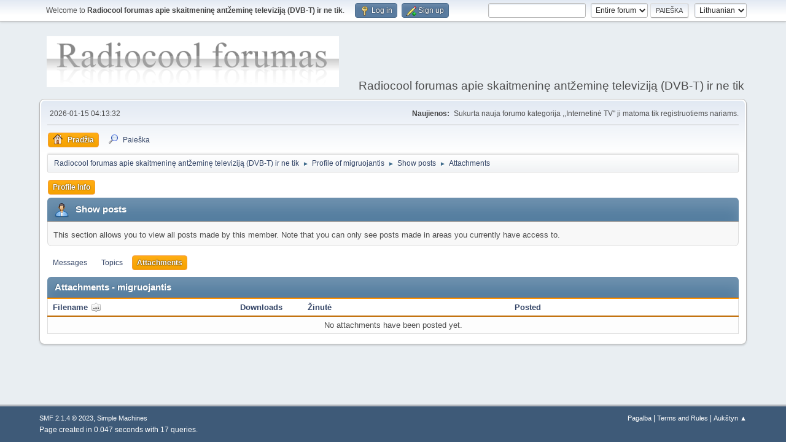

--- FILE ---
content_type: text/html; charset=UTF-8
request_url: https://forum.radiocool.lt/index.php?PHPSESSID=fc45b57ae056f4d0e0aec6d3d61d0d8b&action=profile;area=showposts;sa=attach;u=3292
body_size: 3735
content:
<!DOCTYPE html>
<html lang="en-US">
<head>
	<meta charset="UTF-8">
	<link rel="stylesheet" href="https://forum.radiocool.lt/Themes/default/css/minified_caf6bab36965b36d54f9cd6a0a842d07.css?smf214_1716911915">
	<style>
	img.avatar { max-width: 65px !important; max-height: 65px !important; }
	
	</style>
	<script>
		var smf_theme_url = "https://forum.radiocool.lt/Themes/default";
		var smf_default_theme_url = "https://forum.radiocool.lt/Themes/default";
		var smf_images_url = "https://forum.radiocool.lt/Themes/default/images";
		var smf_smileys_url = "http://forum.radiocool.lt/Smileys";
		var smf_smiley_sets = "";
		var smf_smiley_sets_default = "";
		var smf_avatars_url = "http://forum.radiocool.lt/avatars";
		var smf_scripturl = "https://forum.radiocool.lt/index.php?PHPSESSID=fc45b57ae056f4d0e0aec6d3d61d0d8b&amp;";
		var smf_iso_case_folding = false;
		var smf_charset = "UTF-8";
		var smf_session_id = "3512301dae2d89911ee86e52a21af3f3";
		var smf_session_var = "ba0ac19";
		var smf_member_id = 0;
		var ajax_notification_text = 'Kraunama...';
		var help_popup_heading_text = 'A little lost? Let me explain:';
		var banned_text = 'Atleiskite Svečias, jūsų naudojimasis forumu yra blokuojamas!';
		var smf_txt_expand = 'Expand';
		var smf_txt_shrink = 'Shrink';
		var smf_collapseAlt = 'Hide';
		var smf_expandAlt = 'Show';
		var smf_quote_expand = false;
		var allow_xhjr_credentials = false;
	</script>
	<script src="https://ajax.googleapis.com/ajax/libs/jquery/3.6.3/jquery.min.js"></script>
	<script src="https://forum.radiocool.lt/Themes/default/scripts/minified_e0ff5572cf9e65b84535821a039369d9.js?smf214_1716911915"></script>
	<script>
	var smf_you_sure ='Ar tikrai norite tai padaryti?';
	</script>
	<title>Attachments - migruojantis</title>
	<meta name="viewport" content="width=device-width, initial-scale=1">
	<meta property="og:site_name" content="Radiocool forumas apie skaitmeninę antžeminę televiziją (DVB-T) ir ne tik">
	<meta property="og:title" content="Attachments - migruojantis">
	<meta name="keywords" content="radiocool, DVB-T, nemokamai, Conax, DealExtreme, forumas, skaitmeninė televizija, tv, Leadtek, siųstuvas,AltDVB,K-World, tiuneros, LCD, h264, ts, mpeg4, dvb t, dvbt, dažniai, vlc, altdvb">
	<meta property="og:description" content="Attachments - migruojantis">
	<meta name="description" content="Attachments - migruojantis">
	<meta name="theme-color" content="#557EA0">
	<link rel="help" href="https://forum.radiocool.lt/index.php?PHPSESSID=fc45b57ae056f4d0e0aec6d3d61d0d8b&amp;action=help">
	<link rel="contents" href="https://forum.radiocool.lt/index.php?PHPSESSID=fc45b57ae056f4d0e0aec6d3d61d0d8b&amp;">
	<link rel="search" href="https://forum.radiocool.lt/index.php?PHPSESSID=fc45b57ae056f4d0e0aec6d3d61d0d8b&amp;action=search">
	<link rel="alternate" type="application/rss+xml" title="Radiocool forumas apie skaitmeninę antžeminę televiziją (DVB-T) ir ne tik - RSS" href="https://forum.radiocool.lt/index.php?PHPSESSID=fc45b57ae056f4d0e0aec6d3d61d0d8b&amp;action=.xml;type=rss2">
	<link rel="alternate" type="application/atom+xml" title="Radiocool forumas apie skaitmeninę antžeminę televiziją (DVB-T) ir ne tik - Atom" href="https://forum.radiocool.lt/index.php?PHPSESSID=fc45b57ae056f4d0e0aec6d3d61d0d8b&amp;action=.xml;type=atom">
</head>
<body id="chrome" class="action_profile">
<div id="footerfix">
	<div id="top_section">
		<div class="inner_wrap">
			<ul class="floatleft" id="top_info">
				<li class="welcome">
					Welcome to <strong>Radiocool forumas apie skaitmeninę antžeminę televiziją (DVB-T) ir ne tik</strong>.
				</li>
				<li class="button_login">
					<a href="https://forum.radiocool.lt/index.php?PHPSESSID=fc45b57ae056f4d0e0aec6d3d61d0d8b&amp;action=login" class="open" onclick="return reqOverlayDiv(this.href, 'Log in', 'login');">
						<span class="main_icons login"></span>
						<span class="textmenu">Log in</span>
					</a>
				</li>
				<li class="button_signup">
					<a href="https://forum.radiocool.lt/index.php?PHPSESSID=fc45b57ae056f4d0e0aec6d3d61d0d8b&amp;action=signup" class="open">
						<span class="main_icons regcenter"></span>
						<span class="textmenu">Sign up</span>
					</a>
				</li>
			</ul>
			<form id="languages_form" method="get" class="floatright">
				<select id="language_select" name="language" onchange="this.form.submit()">
					<option value="english">English</option>
					<option value="lithuanian" selected="selected">Lithuanian</option>
				</select>
				<noscript>
					<input type="submit" value="pirmyn">
				</noscript>
			</form>
			<form id="search_form" class="floatright" action="https://forum.radiocool.lt/index.php?PHPSESSID=fc45b57ae056f4d0e0aec6d3d61d0d8b&amp;action=search2" method="post" accept-charset="UTF-8">
				<input type="search" name="search" value="">&nbsp;
				<select name="search_selection">
					<option value="all" selected>Entire forum </option>
				</select>
				<input type="submit" name="search2" value="Paieška" class="button">
				<input type="hidden" name="advanced" value="0">
			</form>
		</div><!-- .inner_wrap -->
	</div><!-- #top_section -->
	<div id="header">
		<h1 class="forumtitle">
			<a id="top" href="https://forum.radiocool.lt/index.php?PHPSESSID=fc45b57ae056f4d0e0aec6d3d61d0d8b&amp;"><img src="https://forum.radiocool.lt/Themes/Reference20bp/images/art/logo.png" alt="Radiocool forumas apie skaitmeninę antžeminę televiziją (DVB-T) ir ne tik"></a>
		</h1>
		<div id="siteslogan">Radiocool forumas apie skaitmeninę antžeminę televiziją (DVB-T) ir ne tik</div>
	</div>
	<div id="wrapper">
		<div id="upper_section">
			<div id="inner_section">
				<div id="inner_wrap" class="hide_720">
					<div class="user">
						<time datetime="2026-01-15T02:13:32Z">2026-01-15 04:13:32 </time>
					</div>
					<div class="news">
						<h2>Naujienos: </h2>
						<p>Sukurta nauja forumo kategorija ,,Internetinė TV" ji matoma tik registruotiems nariams.</p>
					</div>
				</div>
				<a class="mobile_user_menu">
					<span class="menu_icon"></span>
					<span class="text_menu">Main Menu</span>
				</a>
				<div id="main_menu">
					<div id="mobile_user_menu" class="popup_container">
						<div class="popup_window description">
							<div class="popup_heading">Main Menu
								<a href="javascript:void(0);" class="main_icons hide_popup"></a>
							</div>
							
					<ul class="dropmenu menu_nav">
						<li class="button_home">
							<a class="active" href="https://forum.radiocool.lt/index.php?PHPSESSID=fc45b57ae056f4d0e0aec6d3d61d0d8b&amp;">
								<span class="main_icons home"></span><span class="textmenu">Pradžia</span>
							</a>
						</li>
						<li class="button_search">
							<a href="https://forum.radiocool.lt/index.php?PHPSESSID=fc45b57ae056f4d0e0aec6d3d61d0d8b&amp;action=search">
								<span class="main_icons search"></span><span class="textmenu">Paieška</span>
							</a>
						</li>
					</ul><!-- .menu_nav -->
						</div>
					</div>
				</div>
				<div class="navigate_section">
					<ul>
						<li>
							<a href="https://forum.radiocool.lt/index.php?PHPSESSID=fc45b57ae056f4d0e0aec6d3d61d0d8b&amp;"><span>Radiocool forumas apie skaitmeninę antžeminę televiziją (DVB-T) ir ne tik</span></a>
						</li>
						<li>
							<span class="dividers"> &#9658; </span>
							<a href="https://forum.radiocool.lt/index.php?PHPSESSID=fc45b57ae056f4d0e0aec6d3d61d0d8b&amp;action=profile;u=3292"><span>Profile of migruojantis</span></a>
						</li>
						<li>
							<span class="dividers"> &#9658; </span>
							<a href="https://forum.radiocool.lt/index.php?PHPSESSID=fc45b57ae056f4d0e0aec6d3d61d0d8b&amp;action=profile;u=3292;area=showposts"><span>Show posts</span></a>
						</li>
						<li class="last">
							<span class="dividers"> &#9658; </span>
							<a href="https://forum.radiocool.lt/index.php?PHPSESSID=fc45b57ae056f4d0e0aec6d3d61d0d8b&amp;action=profile;u=3292;area=showposts;sa=attach"><span>Attachments</span></a>
						</li>
					</ul>
				</div><!-- .navigate_section -->
			</div><!-- #inner_section -->
		</div><!-- #upper_section -->
		<div id="content_section">
			<div id="main_content_section">
	<a class="mobile_generic_menu_1">
		<span class="menu_icon"></span>
		<span class="text_menu"> Menu</span>
	</a>
	<div id="genericmenu">
		<div id="mobile_generic_menu_1" class="popup_container">
			<div class="popup_window description">
				<div class="popup_heading">
					 Menu
					<a href="javascript:void(0);" class="main_icons hide_popup"></a>
				</div>
				
				<div class="generic_menu">
					<ul class="dropmenu dropdown_menu_1">
						<li class="subsections"><a class="active " href="https://forum.radiocool.lt/index.php?PHPSESSID=fc45b57ae056f4d0e0aec6d3d61d0d8b&amp;action=profile;area=summary;u=3292">Profile Info</a>
							<ul>
								<li>
									<a class="profile_menu_icon administration" href="https://forum.radiocool.lt/index.php?PHPSESSID=fc45b57ae056f4d0e0aec6d3d61d0d8b&amp;action=profile;area=summary;u=3292"><span class="main_icons administration"></span>Santrauka</a>
								</li>
								<li>
									<a class="profile_menu_icon stats" href="https://forum.radiocool.lt/index.php?PHPSESSID=fc45b57ae056f4d0e0aec6d3d61d0d8b&amp;action=profile;area=statistics;u=3292"><span class="main_icons stats"></span>Show stats</a>
								</li>
								<li class="subsections">
									<a class="profile_menu_icon posts chosen " href="https://forum.radiocool.lt/index.php?PHPSESSID=fc45b57ae056f4d0e0aec6d3d61d0d8b&amp;action=profile;area=showposts;u=3292"><span class="main_icons posts"></span>Show posts</a>
									<ul>
										<li>
											<a  href="https://forum.radiocool.lt/index.php?PHPSESSID=fc45b57ae056f4d0e0aec6d3d61d0d8b&amp;action=profile;area=showposts;sa=messages;u=3292">Messages</a>
										</li>
										<li>
											<a  href="https://forum.radiocool.lt/index.php?PHPSESSID=fc45b57ae056f4d0e0aec6d3d61d0d8b&amp;action=profile;area=showposts;sa=topics;u=3292">Topics</a>
										</li>
										<li>
											<a class="chosen"  href="https://forum.radiocool.lt/index.php?PHPSESSID=fc45b57ae056f4d0e0aec6d3d61d0d8b&amp;action=profile;area=showposts;sa=attach;u=3292">Attachments</a>
										</li>
									</ul>
								</li>
							</ul>
						</li>
					</ul><!-- .dropmenu -->
				</div><!-- .generic_menu -->
			</div>
		</div>
	</div>
	<script>
		$( ".mobile_generic_menu_1" ).click(function() {
			$( "#mobile_generic_menu_1" ).show();
			});
		$( ".hide_popup" ).click(function() {
			$( "#mobile_generic_menu_1" ).hide();
		});
	</script>
				<div id="admin_content">
					<div class="cat_bar">
						<h3 class="catbg">
								<span class="main_icons profile_hd icon"></span>Show posts
						</h3>
					</div><!-- .cat_bar -->
					<p class="information">
						This section allows you to view all posts made by this member. Note that you can only see posts made in areas you currently have access to.
					</p>
					<a class="mobile_generic_menu_1_tabs">
						<span class="menu_icon"></span>
						<span class="text_menu">Show posts Menu</span>
					</a>
					<div id="adm_submenus">
						<div id="mobile_generic_menu_1_tabs" class="popup_container">
							<div class="popup_window description">
								<div class="popup_heading">
									Show posts Menu
									<a href="javascript:void(0);" class="main_icons hide_popup"></a>
								</div>
								<div class="generic_menu">
									<ul class="dropmenu dropdown_menu_1_tabs">
										<li>
											<a href="https://forum.radiocool.lt/index.php?PHPSESSID=fc45b57ae056f4d0e0aec6d3d61d0d8b&amp;action=profile;area=showposts;sa=messages;u=3292">Messages</a>
										</li>
										<li>
											<a href="https://forum.radiocool.lt/index.php?PHPSESSID=fc45b57ae056f4d0e0aec6d3d61d0d8b&amp;action=profile;area=showposts;sa=topics;u=3292">Topics</a>
										</li>
										<li>
											<a class="active" href="https://forum.radiocool.lt/index.php?PHPSESSID=fc45b57ae056f4d0e0aec6d3d61d0d8b&amp;action=profile;area=showposts;sa=attach;u=3292">Attachments</a>
										</li>
									</ul>
								</div>
							</div>
						</div>
					</div><!-- #adm_submenus -->
					<script>
						$( ".mobile_generic_menu_1_tabs" ).click(function() {
							$( "#mobile_generic_menu_1_tabs" ).show();
							});
						$( ".hide_popup" ).click(function() {
							$( "#mobile_generic_menu_1_tabs" ).hide();
						});
					</script>
			<script>
				disableAutoComplete();
			</script>
			
		<div class="errorbox" style="display:none" id="profile_error">
		</div><!-- #profile_error -->
		<div class="cat_bar">
			<h3 class="catbg">
				Attachments - migruojantis
			</h3>
		</div>
		<table class="table_grid" id="attachments"  style="width:100%">
			<thead>
				<tr class="title_bar">
					<th scope="col" id="header_attachments_filename" class="filename lefttext" style="width: 25%;">
						<a href="https://forum.radiocool.lt/index.php?PHPSESSID=fc45b57ae056f4d0e0aec6d3d61d0d8b&amp;action=profile;area=showposts;sa=attach;u=3292;sort=filename;desc" rel="nofollow">Filename <span class="main_icons sort_up"></span></a>
					</th>
					<th scope="col" id="header_attachments_downloads" class="downloads" style="width: 12%;">
						<a href="https://forum.radiocool.lt/index.php?PHPSESSID=fc45b57ae056f4d0e0aec6d3d61d0d8b&amp;action=profile;area=showposts;sa=attach;u=3292;sort=downloads" rel="nofollow">Downloads</a>
					</th>
					<th scope="col" id="header_attachments_subject" class="subject lefttext" style="width: 30%;">
						<a href="https://forum.radiocool.lt/index.php?PHPSESSID=fc45b57ae056f4d0e0aec6d3d61d0d8b&amp;action=profile;area=showposts;sa=attach;u=3292;sort=subject" rel="nofollow">Žinutė</a>
					</th>
					<th scope="col" id="header_attachments_posted" class="posted lefttext">
						<a href="https://forum.radiocool.lt/index.php?PHPSESSID=fc45b57ae056f4d0e0aec6d3d61d0d8b&amp;action=profile;area=showposts;sa=attach;u=3292;sort=posted" rel="nofollow">Posted</a>
					</th>
				</tr>
			</thead>
			<tbody>
				<tr class="windowbg">
					<td colspan="4" class="centertext">
						No attachments have been posted yet.
					</td>
				</tr>
			</tbody>
		</table>
				</div><!-- #admin_content -->
			</div><!-- #main_content_section -->
		</div><!-- #content_section -->
	</div><!-- #wrapper -->
</div><!-- #footerfix -->
	<div id="footer">
		<div class="inner_wrap">
		<ul>
			<li class="floatright"><a href="https://forum.radiocool.lt/index.php?PHPSESSID=fc45b57ae056f4d0e0aec6d3d61d0d8b&amp;action=help">Pagalba</a> | <a href="https://forum.radiocool.lt/index.php?PHPSESSID=fc45b57ae056f4d0e0aec6d3d61d0d8b&amp;action=agreement">Terms and Rules</a> | <a href="#top_section">Aukštyn &#9650;</a></li>
			<li class="copyright"><a href="https://forum.radiocool.lt/index.php?PHPSESSID=fc45b57ae056f4d0e0aec6d3d61d0d8b&amp;action=credits" title="License" target="_blank" rel="noopener">SMF 2.1.4 &copy; 2023</a>, <a href="https://www.simplemachines.org" title="Simple Machines" target="_blank" rel="noopener">Simple Machines</a></li>
		</ul>
		<p>Page created in 0.047 seconds with 17 queries.</p>
		</div>
	</div><!-- #footer -->
<script>
window.addEventListener("DOMContentLoaded", function() {
	function triggerCron()
	{
		$.get('https://forum.radiocool.lt' + "/cron.php?ts=1768443210");
	}
	window.setTimeout(triggerCron, 1);
});
</script>
</body>
</html>